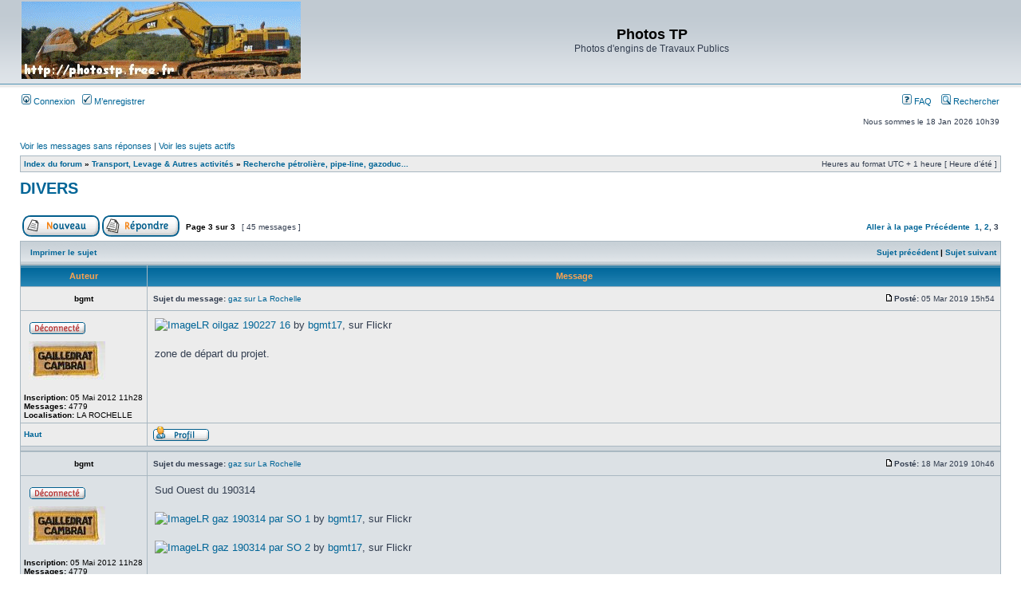

--- FILE ---
content_type: text/html; charset=UTF-8
request_url: http://photostp.free.fr/phpbb/viewtopic.php?f=81&t=15871&start=40&sid=382369aee9ad5b7a3a51120d67e82ab1
body_size: 33907
content:
<!DOCTYPE html PUBLIC "-//W3C//DTD XHTML 1.0 Transitional//EN" "http://www.w3.org/TR/xhtml1/DTD/xhtml1-transitional.dtd">
<html xmlns="http://www.w3.org/1999/xhtml" dir="ltr" lang="fr" xml:lang="fr">
<head>

<meta http-equiv="content-type" content="text/html; charset=UTF-8" />
<meta http-equiv="content-language" content="fr" />
<meta http-equiv="content-style-type" content="text/css" />
<meta http-equiv="imagetoolbar" content="no" />
<meta name="resource-type" content="document" />
<meta name="distribution" content="global" />
<meta name="keywords" content="" />
<meta name="description" content="" />

<title>Photos TP &bull; Afficher le sujet - DIVERS</title>



<link rel="stylesheet" href="./styles/subsilver2/theme/stylesheet.css" type="text/css" />

<script type="text/javascript">
// <![CDATA[


function popup(url, width, height, name)
{
	if (!name)
	{
		name = '_popup';
	}

	window.open(url.replace(/&amp;/g, '&'), name, 'height=' + height + ',resizable=yes,scrollbars=yes,width=' + width);
	return false;
}

function jumpto()
{
	var page = prompt('Entrer le numéro de page où vous souhaitez aller.:', '3');
	var per_page = '20';
	var base_url = './viewtopic.php?f=81&amp;t=15871&amp;sid=cf0b15d7c4cf0b4924b2df6ea1f88a1e';

	if (page !== null && !isNaN(page) && page == Math.floor(page) && page > 0)
	{
		if (base_url.indexOf('?') == -1)
		{
			document.location.href = base_url + '?start=' + ((page - 1) * per_page);
		}
		else
		{
			document.location.href = base_url.replace(/&amp;/g, '&') + '&start=' + ((page - 1) * per_page);
		}
	}
}

/**
* Find a member
*/
function find_username(url)
{
	popup(url, 760, 570, '_usersearch');
	return false;
}

/**
* Mark/unmark checklist
* id = ID of parent container, name = name prefix, state = state [true/false]
*/
function marklist(id, name, state)
{
	var parent = document.getElementById(id);
	if (!parent)
	{
		eval('parent = document.' + id);
	}

	if (!parent)
	{
		return;
	}

	var rb = parent.getElementsByTagName('input');
	
	for (var r = 0; r < rb.length; r++)
	{
		if (rb[r].name.substr(0, name.length) == name)
		{
			rb[r].checked = state;
		}
	}
}



// ]]>
</script>
</head>
<body class="ltr">

<a name="top"></a>

<div id="wrapheader">

	<div id="logodesc">
		<table width="100%" cellspacing="0">
		<tr>
			<td><a href="./index.php?sid=cf0b15d7c4cf0b4924b2df6ea1f88a1e"><img src="./styles/subsilver2/imageset/site_logo.gif" width="350" height="97" alt="" title="" /></a></td>
			<td width="100%" align="center"><h1>Photos TP</h1><span class="gen">Photos d'engins de Travaux Publics</span></td>
		</tr>
		</table>
	</div>

	<div id="menubar">
		<table width="100%" cellspacing="0">
		<tr>
			<td class="genmed">
				<a href="./ucp.php?mode=login&amp;sid=cf0b15d7c4cf0b4924b2df6ea1f88a1e"><img src="./styles/subsilver2/theme/images/icon_mini_login.gif" width="12" height="13" alt="*" /> Connexion</a>&nbsp; &nbsp;<a href="./ucp.php?mode=register&amp;sid=cf0b15d7c4cf0b4924b2df6ea1f88a1e"><img src="./styles/subsilver2/theme/images/icon_mini_register.gif" width="12" height="13" alt="*" /> M’enregistrer</a>
					
			</td>
			<td class="genmed" align="right">
				<a href="./faq.php?sid=cf0b15d7c4cf0b4924b2df6ea1f88a1e"><img src="./styles/subsilver2/theme/images/icon_mini_faq.gif" width="12" height="13" alt="*" /> FAQ</a>
				&nbsp; &nbsp;<a href="./search.php?sid=cf0b15d7c4cf0b4924b2df6ea1f88a1e"><img src="./styles/subsilver2/theme/images/icon_mini_search.gif" width="12" height="13" alt="*" /> Rechercher</a>
			</td>
		</tr>
		</table>
	</div>

	<div id="datebar">
		<table width="100%" cellspacing="0">
		<tr>
			<td class="gensmall"></td>
			<td class="gensmall" align="right">Nous sommes le 18 Jan 2026 10h39<br /></td>
		</tr>
		</table>
	</div>

</div>

<div id="wrapcentre">

	
	<p class="searchbar">
		<span style="float: left;"><a href="./search.php?search_id=unanswered&amp;sid=cf0b15d7c4cf0b4924b2df6ea1f88a1e">Voir les messages sans réponses</a> | <a href="./search.php?search_id=active_topics&amp;sid=cf0b15d7c4cf0b4924b2df6ea1f88a1e">Voir les sujets actifs</a></span>
		
	</p>
	

	<br style="clear: both;" />

	<table class="tablebg" width="100%" cellspacing="1" cellpadding="0" style="margin-top: 5px;">
	<tr>
		<td class="row1">
			<p class="breadcrumbs"><a href="./index.php?sid=cf0b15d7c4cf0b4924b2df6ea1f88a1e">Index du forum</a> &#187; <a href="./viewforum.php?f=38&amp;sid=cf0b15d7c4cf0b4924b2df6ea1f88a1e">Transport, Levage &amp; Autres activités</a> &#187; <a href="./viewforum.php?f=81&amp;sid=cf0b15d7c4cf0b4924b2df6ea1f88a1e">Recherche pétrolière, pipe-line, gazoduc...</a></p>
			<p class="datetime">Heures au format UTC + 1 heure [ Heure d’été ]</p>
		</td>
	</tr>
	</table>

	<br />

<div id="pageheader">
	<h2><a class="titles" href="./viewtopic.php?f=81&amp;t=15871&amp;start=40&amp;sid=cf0b15d7c4cf0b4924b2df6ea1f88a1e">DIVERS</a></h2>


</div>

<br clear="all" /><br />

<div id="pagecontent">

	<table width="100%" cellspacing="1">
	<tr>
		<td align="left" valign="middle" nowrap="nowrap">
		<a href="./posting.php?mode=post&amp;f=81&amp;sid=cf0b15d7c4cf0b4924b2df6ea1f88a1e"><img src="./styles/subsilver2/imageset/fr/button_topic_new.gif" alt="Poster un nouveau sujet" title="Poster un nouveau sujet" /></a>&nbsp;<a href="./posting.php?mode=reply&amp;f=81&amp;t=15871&amp;sid=cf0b15d7c4cf0b4924b2df6ea1f88a1e"><img src="./styles/subsilver2/imageset/fr/button_topic_reply.gif" alt="Répondre au sujet" title="Répondre au sujet" /></a>
		</td>
		
			<td class="nav" valign="middle" nowrap="nowrap">&nbsp;Page <strong>3</strong> sur <strong>3</strong><br /></td>
			<td class="gensmall" nowrap="nowrap">&nbsp;[ 45 messages ]&nbsp;</td>
			<td class="gensmall" width="100%" align="right" nowrap="nowrap"><b><a href="#" onclick="jumpto(); return false;" title="Cliquer pour aller à la page…">Aller à la page</a> <a href="./viewtopic.php?f=81&amp;t=15871&amp;sid=cf0b15d7c4cf0b4924b2df6ea1f88a1e&amp;start=20">Précédente</a>&nbsp;&nbsp;<a href="./viewtopic.php?f=81&amp;t=15871&amp;sid=cf0b15d7c4cf0b4924b2df6ea1f88a1e">1</a><span class="page-sep">, </span><a href="./viewtopic.php?f=81&amp;t=15871&amp;sid=cf0b15d7c4cf0b4924b2df6ea1f88a1e&amp;start=20">2</a><span class="page-sep">, </span><strong>3</strong></b></td>
		
	</tr>
	</table>

	<table class="tablebg" width="100%" cellspacing="1">
	<tr>
		<td class="cat">
			<table width="100%" cellspacing="0">
			<tr>
				<td class="nav" nowrap="nowrap">&nbsp;
				<a href="./viewtopic.php?f=81&amp;t=15871&amp;start=40&amp;sid=cf0b15d7c4cf0b4924b2df6ea1f88a1e&amp;view=print" title="Imprimer le sujet">Imprimer le sujet</a>
				</td>
				<td class="nav" align="right" nowrap="nowrap"><a href="./viewtopic.php?f=81&amp;t=15871&amp;view=previous&amp;sid=cf0b15d7c4cf0b4924b2df6ea1f88a1e">Sujet précédent</a> | <a href="./viewtopic.php?f=81&amp;t=15871&amp;view=next&amp;sid=cf0b15d7c4cf0b4924b2df6ea1f88a1e">Sujet suivant</a>&nbsp;</td>
			</tr>
			</table>
		</td>
	</tr>

	</table>


	<table class="tablebg" width="100%" cellspacing="1">
	
		<tr>
			<th>Auteur</th>
			<th>Message</th>
		</tr>
	<tr class="row1">

			<td align="center" valign="middle">
				<a name="p584533"></a>
				<b class="postauthor">bgmt</b>
			</td>
			<td width="100%" height="25">
				<table width="100%" cellspacing="0">
				<tr>
				
					<td class="gensmall" width="100%"><div style="float: left;">&nbsp;<b>Sujet du message:</b> <a href="#p584533">gaz sur La Rochelle</a></div><div style="float: right;"><a href="./viewtopic.php?p=584533&amp;sid=cf0b15d7c4cf0b4924b2df6ea1f88a1e#p584533"><img src="./styles/subsilver2/imageset/icon_post_target.gif" width="12" height="9" alt="Message" title="Message" /></a><b>Posté:</b> 05 Mar 2019 15h54&nbsp;</div></td>
				</tr>
				</table>
			</td>
		</tr>

		<tr class="row1">

			<td valign="top" class="profile">
				<table cellspacing="4" align="center" width="150">
			
				<tr>
					<td><img src="./styles/subsilver2/imageset/fr/icon_user_offline.gif" alt="Hors ligne" title="Hors ligne" /></td>
				</tr>
			
				<tr>
					<td><img src="./download/file.php?avatar=12014_1357223887.jpg" width="96" height="48" alt="Avatar de l’utilisateur" /></td>
				</tr>
			
				</table>

				<span class="postdetails">
					<br /><b>Inscription:</b> 05 Mai 2012 11h28<br /><b>Messages:</b> 4779<br /><b>Localisation:</b> LA ROCHELLE
				</span>

			</td>
			<td valign="top">
				<table width="100%" cellspacing="5">
				<tr>
					<td>
					

						<div class="postbody"><a href="https://flic.kr/p/2eYa635" class="postlink"><img src="https://farm8.staticflickr.com/7879/47236827252_770af7c165_c.jpg" alt="Image" /></a><a href="https://flic.kr/p/2eYa635" class="postlink">LR oilgaz 190227 16</a> by <a href="https://www.flickr.com/photos/140318547@N05/" class="postlink">bgmt17</a>, sur Flickr<br /><br />zone de départ du projet.</div>

					<br clear="all" /><br />

						<table width="100%" cellspacing="0">
						<tr valign="middle">
							<td class="gensmall" align="right">
							
							</td>
						</tr>
						</table>
					</td>
				</tr>
				</table>
			</td>
		</tr>

		<tr class="row1">

			<td class="profile"><strong><a href="#wrapheader">Haut</a></strong></td>
			<td><div class="gensmall" style="float: left;">&nbsp;<a href="./memberlist.php?mode=viewprofile&amp;u=12014&amp;sid=cf0b15d7c4cf0b4924b2df6ea1f88a1e"><img src="./styles/subsilver2/imageset/fr/icon_user_profile.gif" alt="Profil" title="Profil" /></a> &nbsp;</div> <div class="gensmall" style="float: right;">&nbsp;</div></td>
	
		</tr>

	<tr>
		<td class="spacer" colspan="2" height="1"><img src="images/spacer.gif" alt="" width="1" height="1" /></td>
	</tr>
	</table>

	<table class="tablebg" width="100%" cellspacing="1">
	<tr class="row2">

			<td align="center" valign="middle">
				<a name="p584786"></a>
				<b class="postauthor">bgmt</b>
			</td>
			<td width="100%" height="25">
				<table width="100%" cellspacing="0">
				<tr>
				
					<td class="gensmall" width="100%"><div style="float: left;">&nbsp;<b>Sujet du message:</b> <a href="#p584786">gaz sur La Rochelle</a></div><div style="float: right;"><a href="./viewtopic.php?p=584786&amp;sid=cf0b15d7c4cf0b4924b2df6ea1f88a1e#p584786"><img src="./styles/subsilver2/imageset/icon_post_target.gif" width="12" height="9" alt="Message" title="Message" /></a><b>Posté:</b> 18 Mar 2019 10h46&nbsp;</div></td>
				</tr>
				</table>
			</td>
		</tr>

		<tr class="row2">

			<td valign="top" class="profile">
				<table cellspacing="4" align="center" width="150">
			
				<tr>
					<td><img src="./styles/subsilver2/imageset/fr/icon_user_offline.gif" alt="Hors ligne" title="Hors ligne" /></td>
				</tr>
			
				<tr>
					<td><img src="./download/file.php?avatar=12014_1357223887.jpg" width="96" height="48" alt="Avatar de l’utilisateur" /></td>
				</tr>
			
				</table>

				<span class="postdetails">
					<br /><b>Inscription:</b> 05 Mai 2012 11h28<br /><b>Messages:</b> 4779<br /><b>Localisation:</b> LA ROCHELLE
				</span>

			</td>
			<td valign="top">
				<table width="100%" cellspacing="5">
				<tr>
					<td>
					

						<div class="postbody">Sud Ouest du 190314<br /><br /><a href="https://flic.kr/p/2e8zXnb" class="postlink"><img src="https://farm5.staticflickr.com/4898/46687170944_0d5b5d1ec6_c.jpg" alt="Image" /></a><a href="https://flic.kr/p/2e8zXnb" class="postlink">LR gaz 190314 par SO 1</a> by <a href="https://www.flickr.com/photos/140318547@N05/" class="postlink">bgmt17</a>, sur Flickr<br /><br /><a href="https://flic.kr/p/2dQC9H6" class="postlink"><img src="https://farm8.staticflickr.com/7860/46495218895_8062e04582_c.jpg" alt="Image" /></a><a href="https://flic.kr/p/2dQC9H6" class="postlink">LR gaz 190314 par SO 2</a> by <a href="https://www.flickr.com/photos/140318547@N05/" class="postlink">bgmt17</a>, sur Flickr</div>

					<br clear="all" /><br />

						<table width="100%" cellspacing="0">
						<tr valign="middle">
							<td class="gensmall" align="right">
							
							</td>
						</tr>
						</table>
					</td>
				</tr>
				</table>
			</td>
		</tr>

		<tr class="row2">

			<td class="profile"><strong><a href="#wrapheader">Haut</a></strong></td>
			<td><div class="gensmall" style="float: left;">&nbsp;<a href="./memberlist.php?mode=viewprofile&amp;u=12014&amp;sid=cf0b15d7c4cf0b4924b2df6ea1f88a1e"><img src="./styles/subsilver2/imageset/fr/icon_user_profile.gif" alt="Profil" title="Profil" /></a> &nbsp;</div> <div class="gensmall" style="float: right;">&nbsp;</div></td>
	
		</tr>

	<tr>
		<td class="spacer" colspan="2" height="1"><img src="images/spacer.gif" alt="" width="1" height="1" /></td>
	</tr>
	</table>

	<table class="tablebg" width="100%" cellspacing="1">
	<tr class="row1">

			<td align="center" valign="middle">
				<a name="p586992"></a>
				<b class="postauthor">bgmt</b>
			</td>
			<td width="100%" height="25">
				<table width="100%" cellspacing="0">
				<tr>
				
					<td class="gensmall" width="100%"><div style="float: left;">&nbsp;<b>Sujet du message:</b> <a href="#p586992">gaz sur La Rochelle</a></div><div style="float: right;"><a href="./viewtopic.php?p=586992&amp;sid=cf0b15d7c4cf0b4924b2df6ea1f88a1e#p586992"><img src="./styles/subsilver2/imageset/icon_post_target.gif" width="12" height="9" alt="Message" title="Message" /></a><b>Posté:</b> 19 Juin 2019 19h39&nbsp;</div></td>
				</tr>
				</table>
			</td>
		</tr>

		<tr class="row1">

			<td valign="top" class="profile">
				<table cellspacing="4" align="center" width="150">
			
				<tr>
					<td><img src="./styles/subsilver2/imageset/fr/icon_user_offline.gif" alt="Hors ligne" title="Hors ligne" /></td>
				</tr>
			
				<tr>
					<td><img src="./download/file.php?avatar=12014_1357223887.jpg" width="96" height="48" alt="Avatar de l’utilisateur" /></td>
				</tr>
			
				</table>

				<span class="postdetails">
					<br /><b>Inscription:</b> 05 Mai 2012 11h28<br /><b>Messages:</b> 4779<br /><b>Localisation:</b> LA ROCHELLE
				</span>

			</td>
			<td valign="top">
				<table width="100%" cellspacing="5">
				<tr>
					<td>
					

						<div class="postbody"><a href="https://flic.kr/p/2ggQGTX" class="postlink"><img src="https://live.staticflickr.com/65535/48093294453_134cbb5942_c.jpg" alt="Image" /></a><a href="https://flic.kr/p/2ggQGTX" class="postlink">LR gaz 190612_105025</a> by <a href="https://www.flickr.com/photos/140318547@N05/" class="postlink">bgmt17</a>, sur Flickr<br /><br /><a href="https://flic.kr/p/2ggQFrZ" class="postlink"><img src="https://live.staticflickr.com/65535/48093289583_06e4b5cc89_c.jpg" alt="Image" /></a><a href="https://flic.kr/p/2ggQFrZ" class="postlink">LR gaz 190612_110114</a> by <a href="https://www.flickr.com/photos/140318547@N05/" class="postlink">bgmt17</a>, sur Flickr</div>

					<br clear="all" /><br />

						<table width="100%" cellspacing="0">
						<tr valign="middle">
							<td class="gensmall" align="right">
							
							</td>
						</tr>
						</table>
					</td>
				</tr>
				</table>
			</td>
		</tr>

		<tr class="row1">

			<td class="profile"><strong><a href="#wrapheader">Haut</a></strong></td>
			<td><div class="gensmall" style="float: left;">&nbsp;<a href="./memberlist.php?mode=viewprofile&amp;u=12014&amp;sid=cf0b15d7c4cf0b4924b2df6ea1f88a1e"><img src="./styles/subsilver2/imageset/fr/icon_user_profile.gif" alt="Profil" title="Profil" /></a> &nbsp;</div> <div class="gensmall" style="float: right;">&nbsp;</div></td>
	
		</tr>

	<tr>
		<td class="spacer" colspan="2" height="1"><img src="images/spacer.gif" alt="" width="1" height="1" /></td>
	</tr>
	</table>

	<table class="tablebg" width="100%" cellspacing="1">
	<tr class="row2">

			<td align="center" valign="middle">
				<a name="p586993"></a>
				<b class="postauthor">bgmt</b>
			</td>
			<td width="100%" height="25">
				<table width="100%" cellspacing="0">
				<tr>
				
					<td class="gensmall" width="100%"><div style="float: left;">&nbsp;<b>Sujet du message:</b> <a href="#p586993">gaz sur La Rochelle</a></div><div style="float: right;"><a href="./viewtopic.php?p=586993&amp;sid=cf0b15d7c4cf0b4924b2df6ea1f88a1e#p586993"><img src="./styles/subsilver2/imageset/icon_post_target.gif" width="12" height="9" alt="Message" title="Message" /></a><b>Posté:</b> 19 Juin 2019 19h40&nbsp;</div></td>
				</tr>
				</table>
			</td>
		</tr>

		<tr class="row2">

			<td valign="top" class="profile">
				<table cellspacing="4" align="center" width="150">
			
				<tr>
					<td><img src="./styles/subsilver2/imageset/fr/icon_user_offline.gif" alt="Hors ligne" title="Hors ligne" /></td>
				</tr>
			
				<tr>
					<td><img src="./download/file.php?avatar=12014_1357223887.jpg" width="96" height="48" alt="Avatar de l’utilisateur" /></td>
				</tr>
			
				</table>

				<span class="postdetails">
					<br /><b>Inscription:</b> 05 Mai 2012 11h28<br /><b>Messages:</b> 4779<br /><b>Localisation:</b> LA ROCHELLE
				</span>

			</td>
			<td valign="top">
				<table width="100%" cellspacing="5">
				<tr>
					<td>
					

						<div class="postbody"><a href="https://flic.kr/p/2ggQs8x" class="postlink"><img src="https://live.staticflickr.com/65535/48093244781_69be395829_c.jpg" alt="Image" /></a><a href="https://flic.kr/p/2ggQs8x" class="postlink">LR gaz 190612_110141</a> by <a href="https://www.flickr.com/photos/140318547@N05/" class="postlink">bgmt17</a>, sur Flickr<br /><br /><br /><a href="https://flic.kr/p/2ggQyBp" class="postlink"><img src="https://live.staticflickr.com/65535/48093266581_d734ab71d5_c.jpg" alt="Image" /></a><a href="https://flic.kr/p/2ggQyBp" class="postlink">LR gaz 190612_110227</a> by <a href="https://www.flickr.com/photos/140318547@N05/" class="postlink">bgmt17</a>, sur Flickr</div>

					<br clear="all" /><br />

						<table width="100%" cellspacing="0">
						<tr valign="middle">
							<td class="gensmall" align="right">
							
							</td>
						</tr>
						</table>
					</td>
				</tr>
				</table>
			</td>
		</tr>

		<tr class="row2">

			<td class="profile"><strong><a href="#wrapheader">Haut</a></strong></td>
			<td><div class="gensmall" style="float: left;">&nbsp;<a href="./memberlist.php?mode=viewprofile&amp;u=12014&amp;sid=cf0b15d7c4cf0b4924b2df6ea1f88a1e"><img src="./styles/subsilver2/imageset/fr/icon_user_profile.gif" alt="Profil" title="Profil" /></a> &nbsp;</div> <div class="gensmall" style="float: right;">&nbsp;</div></td>
	
		</tr>

	<tr>
		<td class="spacer" colspan="2" height="1"><img src="images/spacer.gif" alt="" width="1" height="1" /></td>
	</tr>
	</table>

	<table class="tablebg" width="100%" cellspacing="1">
	<tr class="row1">

			<td align="center" valign="middle">
				<a name="p586994"></a>
				<b class="postauthor">bgmt</b>
			</td>
			<td width="100%" height="25">
				<table width="100%" cellspacing="0">
				<tr>
				
					<td class="gensmall" width="100%"><div style="float: left;">&nbsp;<b>Sujet du message:</b> <a href="#p586994">gaz sur La Rochelle</a></div><div style="float: right;"><a href="./viewtopic.php?p=586994&amp;sid=cf0b15d7c4cf0b4924b2df6ea1f88a1e#p586994"><img src="./styles/subsilver2/imageset/icon_post_target.gif" width="12" height="9" alt="Message" title="Message" /></a><b>Posté:</b> 19 Juin 2019 19h42&nbsp;</div></td>
				</tr>
				</table>
			</td>
		</tr>

		<tr class="row1">

			<td valign="top" class="profile">
				<table cellspacing="4" align="center" width="150">
			
				<tr>
					<td><img src="./styles/subsilver2/imageset/fr/icon_user_offline.gif" alt="Hors ligne" title="Hors ligne" /></td>
				</tr>
			
				<tr>
					<td><img src="./download/file.php?avatar=12014_1357223887.jpg" width="96" height="48" alt="Avatar de l’utilisateur" /></td>
				</tr>
			
				</table>

				<span class="postdetails">
					<br /><b>Inscription:</b> 05 Mai 2012 11h28<br /><b>Messages:</b> 4779<br /><b>Localisation:</b> LA ROCHELLE
				</span>

			</td>
			<td valign="top">
				<table width="100%" cellspacing="5">
				<tr>
					<td>
					

						<div class="postbody"><a href="https://flic.kr/p/2ggR45C" class="postlink"><img src="https://live.staticflickr.com/65535/48093362352_e78b3e2078_c.jpg" alt="Image" /></a><a href="https://flic.kr/p/2ggR45C" class="postlink">LR gaz 190612_110242</a> by <a href="https://www.flickr.com/photos/140318547@N05/" class="postlink">bgmt17</a>, sur Flickr<br /><br /><a href="https://flic.kr/p/2ggQwsp" class="postlink"><img src="https://live.staticflickr.com/65535/48093259331_cfb0f247ae_c.jpg" alt="Image" /></a><a href="https://flic.kr/p/2ggQwsp" class="postlink">LR gaz 190612_110820</a> by <a href="https://www.flickr.com/photos/140318547@N05/" class="postlink">bgmt17</a>, sur Flickr</div>

					<br clear="all" /><br />

						<table width="100%" cellspacing="0">
						<tr valign="middle">
							<td class="gensmall" align="right">
							
							</td>
						</tr>
						</table>
					</td>
				</tr>
				</table>
			</td>
		</tr>

		<tr class="row1">

			<td class="profile"><strong><a href="#wrapheader">Haut</a></strong></td>
			<td><div class="gensmall" style="float: left;">&nbsp;<a href="./memberlist.php?mode=viewprofile&amp;u=12014&amp;sid=cf0b15d7c4cf0b4924b2df6ea1f88a1e"><img src="./styles/subsilver2/imageset/fr/icon_user_profile.gif" alt="Profil" title="Profil" /></a> &nbsp;</div> <div class="gensmall" style="float: right;">&nbsp;</div></td>
	
		</tr>

	<tr>
		<td class="spacer" colspan="2" height="1"><img src="images/spacer.gif" alt="" width="1" height="1" /></td>
	</tr>
	</table>

	<table width="100%" cellspacing="1" class="tablebg">
	<tr align="center">
		<td class="cat"><form name="viewtopic" method="post" action="./viewtopic.php?f=81&amp;t=15871&amp;start=40&amp;sid=cf0b15d7c4cf0b4924b2df6ea1f88a1e"><span class="gensmall">Afficher les messages postés depuis:</span> <select name="st" id="st"><option value="0" selected="selected">Tous</option><option value="1">1 jour</option><option value="7">7 jours</option><option value="14">2 semaines</option><option value="30">1 mois</option><option value="90">3 mois</option><option value="180">6 mois</option><option value="365">1 an</option></select>&nbsp;<span class="gensmall">Trier par</span> <select name="sk" id="sk"><option value="a">Auteur</option><option value="t" selected="selected">Date</option><option value="s">Sujet</option></select> <select name="sd" id="sd"><option value="a" selected="selected">Croissant</option><option value="d">Décroissant</option></select>&nbsp;<input class="btnlite" type="submit" value="Aller" name="sort" /></form></td>
	</tr>
	</table>
	

	<table width="100%" cellspacing="1">
	<tr>
		<td align="left" valign="middle" nowrap="nowrap">
		<a href="./posting.php?mode=post&amp;f=81&amp;sid=cf0b15d7c4cf0b4924b2df6ea1f88a1e"><img src="./styles/subsilver2/imageset/fr/button_topic_new.gif" alt="Poster un nouveau sujet" title="Poster un nouveau sujet" /></a>&nbsp;<a href="./posting.php?mode=reply&amp;f=81&amp;t=15871&amp;sid=cf0b15d7c4cf0b4924b2df6ea1f88a1e"><img src="./styles/subsilver2/imageset/fr/button_topic_reply.gif" alt="Répondre au sujet" title="Répondre au sujet" /></a>
		</td>
		
			<td class="nav" valign="middle" nowrap="nowrap">&nbsp;Page <strong>3</strong> sur <strong>3</strong><br /></td>
			<td class="gensmall" nowrap="nowrap">&nbsp;[ 45 messages ]&nbsp;</td>
			<td class="gensmall" width="100%" align="right" nowrap="nowrap"><b><a href="#" onclick="jumpto(); return false;" title="Cliquer pour aller à la page…">Aller à la page</a> <a href="./viewtopic.php?f=81&amp;t=15871&amp;sid=cf0b15d7c4cf0b4924b2df6ea1f88a1e&amp;start=20">Précédente</a>&nbsp;&nbsp;<a href="./viewtopic.php?f=81&amp;t=15871&amp;sid=cf0b15d7c4cf0b4924b2df6ea1f88a1e">1</a><span class="page-sep">, </span><a href="./viewtopic.php?f=81&amp;t=15871&amp;sid=cf0b15d7c4cf0b4924b2df6ea1f88a1e&amp;start=20">2</a><span class="page-sep">, </span><strong>3</strong></b></td>
		
	</tr>
	</table>

</div>

<div id="pagefooter"></div>

<br clear="all" />
<table class="tablebg" width="100%" cellspacing="1" cellpadding="0" style="margin-top: 5px;">
	<tr>
		<td class="row1">
			<p class="breadcrumbs"><a href="./index.php?sid=cf0b15d7c4cf0b4924b2df6ea1f88a1e">Index du forum</a> &#187; <a href="./viewforum.php?f=38&amp;sid=cf0b15d7c4cf0b4924b2df6ea1f88a1e">Transport, Levage &amp; Autres activités</a> &#187; <a href="./viewforum.php?f=81&amp;sid=cf0b15d7c4cf0b4924b2df6ea1f88a1e">Recherche pétrolière, pipe-line, gazoduc...</a></p>
			<p class="datetime">Heures au format UTC + 1 heure [ Heure d’été ]</p>
		</td>
	</tr>
	</table>
	<br clear="all" />

	<table class="tablebg" width="100%" cellspacing="1">
	<tr>
		<td class="cat"><h4>Qui est en ligne</h4></td>
	</tr>
	<tr>
		<td class="row1"><p class="gensmall">Utilisateurs parcourant ce forum: Aucun utilisateur enregistré et 1 invité</p></td>
	</tr>
	</table>


<br clear="all" />

<table width="100%" cellspacing="1">
<tr>
	<td width="40%" valign="top" nowrap="nowrap" align="left"></td>
	<td align="right" valign="top" nowrap="nowrap"><span class="gensmall">Vous <strong>ne pouvez pas</strong> poster de nouveaux sujets<br />Vous <strong>ne pouvez pas</strong> répondre aux sujets<br />Vous <strong>ne pouvez pas</strong> éditer vos messages<br />Vous <strong>ne pouvez pas</strong> supprimer vos messages<br /></span></td>
</tr>
</table>

<br clear="all" />

<table width="100%" cellspacing="0">
<tr>
	<td><form method="get" name="search" action="./search.php?sid=cf0b15d7c4cf0b4924b2df6ea1f88a1e"><span class="gensmall">Rechercher:</span> <input class="post" type="text" name="keywords" size="20" /> <input class="btnlite" type="submit" value="Aller" /><input type="hidden" name="t" value="15871" />
<input type="hidden" name="sf" value="msgonly" />
<input type="hidden" name="sid" value="cf0b15d7c4cf0b4924b2df6ea1f88a1e" />
</form></td>
	<td align="right">
	<form method="post" name="jumpbox" action="./viewforum.php?sid=cf0b15d7c4cf0b4924b2df6ea1f88a1e" onsubmit="if(document.jumpbox.f.value == -1){return false;}">

	<table cellspacing="0" cellpadding="0" border="0">
	<tr>
		<td nowrap="nowrap"><span class="gensmall">Aller à:</span>&nbsp;<select name="f" onchange="if(this.options[this.selectedIndex].value != -1){ document.forms['jumpbox'].submit() }">

		
			<option value="-1">Sélectionner un forum</option>
		<option value="-1">------------------</option>
			<option value="107">Présentations des membres</option>
		
			<option value="108">&nbsp; &nbsp;Présentations des membres</option>
		
			<option value="12">Matériel (terrassement, démolition &amp; routes)</option>
		
			<option value="13">&nbsp; &nbsp;Tous les constructeurs (terrassement et démolition)</option>
		
			<option value="19">&nbsp; &nbsp;&nbsp; &nbsp;Bell</option>
		
			<option value="14">&nbsp; &nbsp;&nbsp; &nbsp;Caterpillar</option>
		
			<option value="15">&nbsp; &nbsp;&nbsp; &nbsp;CNH (Case New-Holland)</option>
		
			<option value="16">&nbsp; &nbsp;&nbsp; &nbsp;Daewoo Doosan</option>
		
			<option value="113">&nbsp; &nbsp;&nbsp; &nbsp;Demag</option>
		
			<option value="17">&nbsp; &nbsp;&nbsp; &nbsp;Hitachi</option>
		
			<option value="18">&nbsp; &nbsp;&nbsp; &nbsp;Hyundai</option>
		
			<option value="20">&nbsp; &nbsp;&nbsp; &nbsp;JCB</option>
		
			<option value="78">&nbsp; &nbsp;&nbsp; &nbsp;John Deere</option>
		
			<option value="114">&nbsp; &nbsp;&nbsp; &nbsp;Kobelco</option>
		
			<option value="21">&nbsp; &nbsp;&nbsp; &nbsp;Komatsu</option>
		
			<option value="22">&nbsp; &nbsp;&nbsp; &nbsp;Liebherr</option>
		
			<option value="25">&nbsp; &nbsp;&nbsp; &nbsp;Poclain</option>
		
			<option value="109">&nbsp; &nbsp;&nbsp; &nbsp;Sandvik</option>
		
			<option value="23">&nbsp; &nbsp;&nbsp; &nbsp;Terex et O&amp;K</option>
		
			<option value="24">&nbsp; &nbsp;&nbsp; &nbsp;Volvo</option>
		
			<option value="26">&nbsp; &nbsp;Matériel routier et de traitement de sols</option>
		
			<option value="42">&nbsp; &nbsp;Petits matériels</option>
		
			<option value="43">&nbsp; &nbsp;Autres matériels</option>
		
			<option value="27">&nbsp; &nbsp;Accessoires &amp; équipements</option>
		
			<option value="28">&nbsp; &nbsp;Discussions générales, Manifestations &amp; Salons</option>
		
			<option value="29">&nbsp; &nbsp;Technique, mécanique</option>
		
			<option value="30">Chantiers &amp; Entreprises (terrassement, démolition &amp; routes)</option>
		
			<option value="8">&nbsp; &nbsp;Chantiers routiers</option>
		
			<option value="54">&nbsp; &nbsp;Lignes à Grande Vitesse</option>
		
			<option value="100">&nbsp; &nbsp;&nbsp; &nbsp;LGV Est</option>
		
			<option value="101">&nbsp; &nbsp;&nbsp; &nbsp;LGV Sud Europe Atlantique (Tours - Bordeaux)</option>
		
			<option value="102">&nbsp; &nbsp;&nbsp; &nbsp;LGV Bretagne - Pays de la Loire (Le Mans - Rennes)</option>
		
			<option value="103">&nbsp; &nbsp;&nbsp; &nbsp;LGV Rhin - Rhône</option>
		
			<option value="104">&nbsp; &nbsp;&nbsp; &nbsp;LGV Languedoc-Roussillon (Nîmes - Montpellier)</option>
		
			<option value="56">&nbsp; &nbsp;Barrages &amp; Retenues collinaires</option>
		
			<option value="55">&nbsp; &nbsp;Plates-formes, Parkings, CET...</option>
		
			<option value="58">&nbsp; &nbsp;Canaux, Extensions de ports, Curages...</option>
		
			<option value="57">&nbsp; &nbsp;Démolition</option>
		
			<option value="4">&nbsp; &nbsp;Autres chantiers</option>
		
			<option value="9">&nbsp; &nbsp;Entreprises</option>
		
			<option value="65">&nbsp; &nbsp;&nbsp; &nbsp;Entreprises nationales</option>
		
			<option value="66">&nbsp; &nbsp;&nbsp; &nbsp;Alsace/Lorraine</option>
		
			<option value="67">&nbsp; &nbsp;&nbsp; &nbsp;Aquitaine/Midi-Pyrénées/Languedoc-Roussillon</option>
		
			<option value="68">&nbsp; &nbsp;&nbsp; &nbsp;Auvergne/Limousin/Poitou-Charentes</option>
		
			<option value="69">&nbsp; &nbsp;&nbsp; &nbsp;Bourgogne/Franche-Comté</option>
		
			<option value="70">&nbsp; &nbsp;&nbsp; &nbsp;Bretagne/Pays de la Loire</option>
		
			<option value="71">&nbsp; &nbsp;&nbsp; &nbsp;Centre/Ile-de-France/Haute et Basse Normandie</option>
		
			<option value="72">&nbsp; &nbsp;&nbsp; &nbsp;Champagne-Ardenne/Nord-Pas-de-Calais/Picardie</option>
		
			<option value="77">&nbsp; &nbsp;&nbsp; &nbsp;Provence-Alpes-Côte-d'Azur</option>
		
			<option value="73">&nbsp; &nbsp;&nbsp; &nbsp;Rhône-Alpes</option>
		
			<option value="99">&nbsp; &nbsp;&nbsp; &nbsp;Outre-Mer</option>
		
			<option value="74">&nbsp; &nbsp;&nbsp; &nbsp;Loueurs, concessionnaires...</option>
		
			<option value="75">&nbsp; &nbsp;&nbsp; &nbsp;A l'étranger</option>
		
			<option value="76">&nbsp; &nbsp;&nbsp; &nbsp;Entreprises disparues ou rachetées</option>
		
			<option value="59">&nbsp; &nbsp;Techniques</option>
		
			<option value="79">&nbsp; &nbsp;À l'étranger et Outre-Mer</option>
		
			<option value="84">Mines, carrières et gravières</option>
		
			<option value="85">&nbsp; &nbsp;Mines</option>
		
			<option value="88">&nbsp; &nbsp;&nbsp; &nbsp;Mines à ciel ouvert</option>
		
			<option value="89">&nbsp; &nbsp;&nbsp; &nbsp;Mines souterraines</option>
		
			<option value="86">&nbsp; &nbsp;Carrières</option>
		
			<option value="87">&nbsp; &nbsp;Gravières et sablières</option>
		
			<option value="38">Transport, Levage &amp; Autres activités</option>
		
			<option value="6">&nbsp; &nbsp;Camions et Transport</option>
		
			<option value="90">&nbsp; &nbsp;&nbsp; &nbsp;Transports exceptionnels TP</option>
		
			<option value="91">&nbsp; &nbsp;&nbsp; &nbsp;Transports exceptionnels matériels divers</option>
		
			<option value="92">&nbsp; &nbsp;&nbsp; &nbsp;Transports exceptionnels éoliennes</option>
		
			<option value="97">&nbsp; &nbsp;&nbsp; &nbsp;Camions européens</option>
		
			<option value="95">&nbsp; &nbsp;&nbsp; &nbsp;Camions de chantiers</option>
		
			<option value="96">&nbsp; &nbsp;&nbsp; &nbsp;Camions spéciaux</option>
		
			<option value="93">&nbsp; &nbsp;&nbsp; &nbsp;Camions US et australiens</option>
		
			<option value="94">&nbsp; &nbsp;&nbsp; &nbsp;Réglementation et questions diverses</option>
		
			<option value="39">&nbsp; &nbsp;Levage</option>
		
			<option value="80">&nbsp; &nbsp;Travaux forestiers</option>
		
			<option value="81" selected="selected">&nbsp; &nbsp;Recherche pétrolière, pipe-line, gazoduc...</option>
		
			<option value="82">&nbsp; &nbsp;Fondations spéciales</option>
		
			<option value="41">&nbsp; &nbsp;Divers</option>
		
			<option value="98">&nbsp; &nbsp;Génie civil</option>
		
			<option value="31">Modèles réduits</option>
		
			<option value="36">&nbsp; &nbsp;Tous les modèles</option>
		
			<option value="34">&nbsp; &nbsp;Achats/Ventes</option>
		
			<option value="53">&nbsp; &nbsp;Miniaturisme 1/87ème</option>
		
			<option value="33">&nbsp; &nbsp;Réalisations et collections personnelles &amp; Dioramas</option>
		
			<option value="46">&nbsp; &nbsp;&nbsp; &nbsp;Réalisations et collections personnelles</option>
		
			<option value="47">&nbsp; &nbsp;&nbsp; &nbsp;Dioramas</option>
		
			<option value="35">&nbsp; &nbsp;Trucs &amp; Astuces</option>
		
			<option value="37">&nbsp; &nbsp;Expositions, Manifestations &amp; Bourses</option>
		
			<option value="11">Autres</option>
		
			<option value="49">&nbsp; &nbsp;Vie du site et du forum</option>
		
			<option value="48">&nbsp; &nbsp;Hors-Sujet</option>
		
			<option value="61">&nbsp; &nbsp;Diverses questions sur les métiers des TP</option>
		
			<option value="51">&nbsp; &nbsp;Liens, Vidéos &amp; Accidents</option>
		
			<option value="52">&nbsp; &nbsp;Presse, Livres, Documentations &amp; Associations</option>
		
			<option value="44">&nbsp; &nbsp;Petites annonces</option>
		

		</select>&nbsp;<input class="btnlite" type="submit" value="Aller" /></td>
	</tr>
	</table>

	</form>
</td>
</tr>
</table>


</div>

<div id="wrapfooter">
	
	<span class="copyright">Développé par <a href="http://www.phpbb.com/">phpBB</a>&reg; Forum Software &copy; phpBB Group
	<br />Traduction par <a href="http://forums.phpbb-fr.com">phpBB-fr.com</a></span>
</div>

</body>
</html>